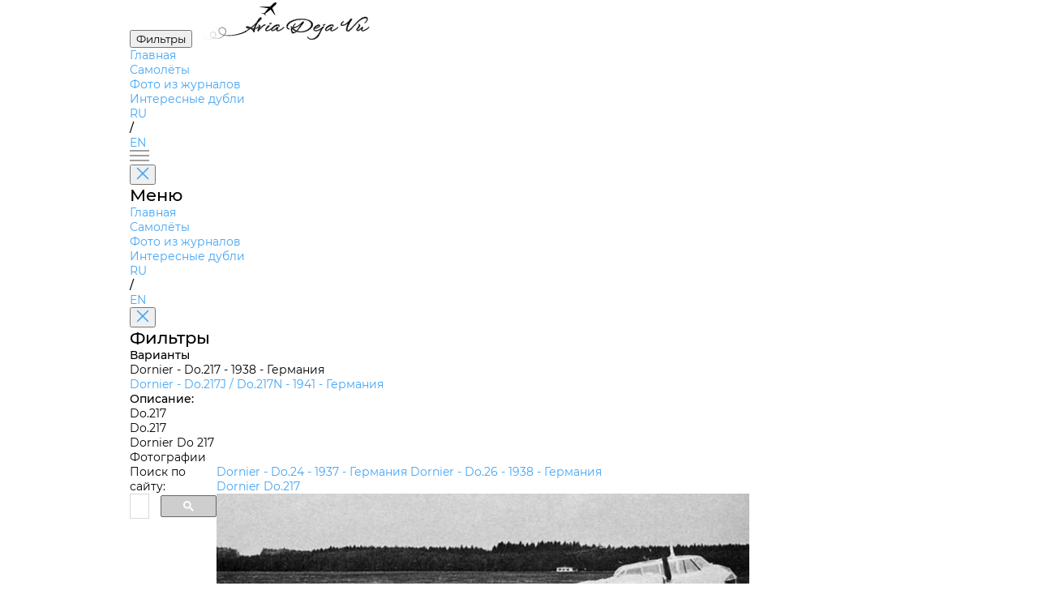

--- FILE ---
content_type: text/html; charset=utf-8
request_url: https://aviadejavu.ru/Site/Crafts/Craft20514.htm
body_size: 15768
content:
<!DOCTYPE html>
<html lang="en">

<head>
 <meta charset="UTF-8">
 <meta name="viewport" content="width=device-width, initial-scale=1.0">
 <title>Dornier Do.217</title>
 <link rel="stylesheet" href="../pages/airplane/airplane.css">
 <link rel="stylesheet" href="../styles/fancybox.css">
 <link rel="icon" href="/favicon.ico">
<!-- Yandex.Metrika counter -->
<script type="text/javascript">
 (function(m,e,t,r,i,k,a){
 m[i]=m[i]||function(){(m[i].a=m[i].a||[]).push(arguments)};
 m[i].l=1*new Date();
 for (var j = 0; j < document.scripts.length; j++) {if (document.scripts[j].src === r) { return; }}
 k=e.createElement(t),a=e.getElementsByTagName(t)[0],k.async=1,k.src=r,a.parentNode.insertBefore(k,a)
 })(window, document,'script','https://mc.yandex.ru/metrika/tag.js', 'ym');

 ym(1602037, 'init', {clickmap:true, accurateTrackBounce:true, trackLinks:true});
</script>
<!-- /Yandex.Metrika counter -->
</head>

<body>
 <header>
 <button id="filters" class="outline-button md">
		<span class="ru">Фильтры</span>
		<span class="en" style="display:none">Filters</span>
	</button>
 <a class="en_href" href="/"><img id="logo" src="../assets/logo.svg" alt="AviaDejaVu"></a>
 <nav>
 <ul>
 <li><a class="en_href" href="/">
			<span class="ru">Главная</span>
			<span class="en" style="display:none">Main</span>
		</a></li>
 <li><a class="selected en_href" href="/Site/Indexes/Crafts1.htm">
			<span class="ru">Самолёты</span>
			<span class="en" style="display:none">Aircrafts</span>
		</a></li>
 <li><a class="en_href" href="/Site/Indexes/Arts2-1.htm">
			<span class="ru">Фото из журналов</span>
			<span class="en" style="display:none">Photos from magazines</span>
		</a></li>
 <li><a class="en_href" href="/Site/pages/interesting-doubles/interesting-doubles.html">
			<span class="ru">Интересные дубли</span>
			<span class="en" style="display:none">Interesting doubles</span>
		</a></li>
 </ul>
 </nav>
 <div id="languages">
	 	<a href="#" class="ru keep-hash selected">RU</a>
 	 	<a href="#" class="en keep-hash ruru" style="display:none">RU</a>
	 	<p>/</p>
 	 	<a href="#" class="en keep-hash selected" style="display:none">EN</a>
	 	<a href="#" class="ru keep-hash enen">EN</a>
 </div>
 <div id="burger-menu">
 <img src="../assets/burger-menu.svg" alt="burger-menu">
 </div>
 <aside id="mobile-menu">
 <button class="close-button" onclick="toggleMenu('mobile-menu')">
 <img src="../assets/close.svg" alt="close">
 </button>
 <h1>
		<span class="ru">Меню</span>
		<span class="en" style="display:none">Menu</span>
	 </h1>
 <nav>
 <ul>
 <li><a class="en_href" href="/">
			<span class="ru">Главная</span>
			<span class="en" style="display:none">Main</span>
		</a></li>
 <li><a class="selected en_href" href="/Site/Indexes/Crafts1.htm">
			<span class="ru">Самолёты</span>
			<span class="en" style="display:none">Aircrafts</span>
		</a></li>
 <li><a class="en_href" href="/Site/Indexes/Arts2-1.htm">
			<span class="ru">Фото из журналов</span>
			<span class="en" style="display:none">Photos from magazines</span>
		</a></li>
 <li><a class="en_href" href="/Site/pages/interesting-doubles/interesting-doubles.html">
			<span class="ru">Интересные дубли</span>
			<span class="en" style="display:none">Interesting doubles</span>
		</a></li>
 </ul>
 </nav>
 <div id="mobile-languages">
	 	<a href="#" class="ru keep-hash selected">RU</a>
 	 	<a href="#" class="en keep-hash ruru" style="display:none">RU</a>
	 	<p>/</p>
 	 	<a href="#" class="en keep-hash selected" style="display:none">EN</a>
	 	<a href="#" class="ru keep-hash enen">EN</a>
 </div>
 </aside>
 <aside id="filters-menu">
 <button class="close-button" onclick="toggleMenu('filters-menu')">
 <img src="../assets/close.svg" alt="close">
 </button>

 <div class="filters">
 <h1>
			<span class="ru">Фильтры</span>
			<span class="en" style="display:none">Filters</span>
		</h1>
		
 <div class="main-filter filter">
 <p>
			<span class="ru">Варианты</span>
			<span class="en" style="display:none">Variants</span>
		 </p>
 <ul>
		 
 <li class="selected">Dornier - Do.217 - 1938 - <span class="ru">Германия</span><span class="en" style="display:none">Germany</span></li>
		 
 <li><a class="en_href" href="Craft21034.htm">Dornier - Do.217J / Do.217N - 1941 - <span class="ru">Германия</span><span class="en" style="display:none">Germany</span></a></li>
		 
 </ul>
 </div>
	 
 
 <div class="main-filter filter">
			<p> <span class="ru">Описание:</span><span class="en" style="display:none">Description:</span></p>
 <ul><li class="ltabs-0 text-selector selected" onclick="ShowText(&#39;tabs-0&#39;)">Do.217</li>
<li class="ltabs-1 text-selector" onclick="ShowText(&#39;tabs-1&#39;)">Do.217</li>
<li class="ltabs-2 text-selector" onclick="ShowText(&#39;tabs-2&#39;)">Dornier Do 217</li>
</ul>
 </div>
 
 <div class="main-filter filter">
			<ul><li>
<span class="ru">Фотографии</span><span class="en" style="display:none">Photos</span>
</li></ul>

 </div>
 </div>
 </aside>
 </header>

 <main>
	<div id="search">
		<span class="ru">Поиск по сайту:</span>
		<span class="en" style="display:none">Search:</span>
<script async src="https://cse.google.com/cse.js?cx=partner-pub-7014018936006909:7096085321">
</script>
<div class="gcse-searchbox-only" data-resultsUrl="/search.htm"></div>
	</div>

 <div id="airplane-card" class="card">
 <div id="pagination">
 <a class="en_href" href="Craft20128.htm">Dornier - Do.24 - 1937 - <span class="ru">Германия</span><span class="en" style="display:none">Germany</span></a>
 <a class="en_href" href="Craft26539.htm">Dornier - Do.26 - 1938 - <span class="ru">Германия</span><span class="en" style="display:none">Germany</span></a>
 </div>
 <div id="main-info">
 <section id="airplane">
 <div id="left-side">
 <div id="names">
 <a class="name keep-hash">Dornier Do.217</a>
 </div>
 <div id="info">
 <img src="../../Images6/MM/MM-187/0140-01-1-2.jpg" alt="airplane photo">
 <div id="text-info">
 <div id="header">
 <p>
					<span class="ru">Описание</span>
					<span class="en" style="display:none">Description</span>
				 </p>
 <div id="links">
 <a href="http://en.wikipedia.org/wiki/Dornier_Do_217" target="_blank" rel="nofollow">Wiki</a>

 <a href="http://www.airwar.ru/enc/bww2/do217e.html" target="_blank" rel="nofollow"><span class="ru">УголокНеба</span><span class="en" style="display:none">Airwar</span></a>

					
 </div>
 </div>
 <p>
					<span class="ru">Страна</span>
					<span class="en" style="display:none">Country</span>: <span class="ru">Германия</span><span class="en" style="display:none">Germany</span>
				</p>
 <p>
					<span class="ru">Год</span>
					<span class="en" style="display:none">Year</span>: 1938
				</p>
 <p>    </p>
				<p></p>
 <p>Средний бомбардировщик с экипажем из четырех человек</p>
 </div>
 </div>
 </div>
		 
 <div id="right-side" class="main-filter filter">
 	<p>
				<span class="ru">Варианты</span>
				<span class="en" style="display:none">Variants</span>
		 </p>
 <ul>
			
 <li class="selected">Dornier - Do.217 - 1938 - <span class="ru">Германия</span><span class="en" style="display:none">Germany</span></li>
			
 <li><a class="en_href" href="Craft21034.htm">Dornier - Do.217J / Do.217N - 1941 - <span class="ru">Германия</span><span class="en" style="display:none">Germany</span></a></li>
		 
 </ul>
 </div>
		 
 </section>

 <section id="description">
		 
 <div id="left-side">
			<div class="tabs-0 text">
<p>Do.217</p>
<p class="main-text">Средний бомбардировщик, двухмоторный цельнометаллический моноплан с двухкилевым оперением, убирающимся шасси с хвостовым колесом. Экипаж 4 человека. Спроектирован в КБ фирмы "Дорнье верке" под руководством К.Дорнье. Опытный образец Do 217V1 впервые поднялся в воздух в августе 1938 г. Серийное производство началось осенью 1939 г. Do 217 строился на заводах "Дорнье" во Фридрихсхафене, Висмаре и Мюнхене. Всего построен 1541 экз. (без ночных истребителей). <br>Состоял на вооружении в Германии с начала 1940 г. <br>Основные серийные модификации (как бомбардировщика): <br>&nbsp;&nbsp; - Do 217C, малая серия с моторами DB601A, вооружение 1x15+ 5x7,9, бомбы до 3000 кг, на фронте не использовались; <br>&nbsp;&nbsp; - Do 217E с увеличенной высотой фюзеляжа, моторами BMW801MA (Е-1), ML (Е-2), С (Е-4), вооружение 1x15+5x7,9 (Е-1), 1x15+2x13+5x7,9 (Е-2), 1x20+7x7,9 (Е-3), бомбы до 4000 кг, вариант Е-5 - носитель планирующих бомб Hs 293A; <br>&nbsp;&nbsp; - Do 217K с моторами BMW801D, новой носовой частью, с серии К-2 - удлиненные консоли, вооружение: 2x13+4x7,9, бомбы до 4000 кг; <br>&nbsp;&nbsp; - Do 217M, аналог модификации К с моторами DB603A. <br>Зимой 1940/41 г. Do 217 появились в разведывательных эскадрильях, базировавшихся у советских границ, и использовались для фоторазведки приграничных районов. Как бомбардировщики впервые были применены в марте 1941 г. против судов в Атлантике, затем приняли участие в налетах на Англию. Do 217E-5 в первый раз использовались в Бискайском заливе в августе 1943г. Против советских войск Do 217 действовали недолго, в июле - августе 1941 г., в апреле 1945 г. выполняли пуски Hs 293A по мостам через Одер. <br>Самолет снят с производства в июне 1944г. Применялся на фронте до конца войны. <br><br><br>Do 217M||<br>Размах:||19,15 м<br>Длина:||17,22 м<br>Моторы, количество х мощность:||2x1100 л.с.<br>Взлетная масса, максимальная:||16700 кг<br>Максимальная скорость:||528 км/ч<br>Практический потолок:||8235 м<br>Дальность:||2150 км<br></p>
<a href="#" class="show-more"><span class="ru">Показать полностью</span><span class="en" style="display:none">Show all</span></a></div>
<div class="tabs-1 text hidden">
<p>Do.217</p>
<p class="main-text">Дальний разведчик, двухмоторный цельнометаллический моноплан с двух-килевым оперением и убирающимся шасси. Экипаж - 4 чел. Разведывательный вариант среднего бомбардировщика, созданного в КБ фирмы "Дорнье верке" под руководством К. Дорнье. Опытный образец бомбардировщика, Do 217V1, совершил первый полет в августе 1938 г. Серийное производство Do 217 велось на заводах "Дорнье" в Фридрихсгафене, Висмаре и Мюнхене с осени 1939 г. Всего построен 1541 экз. (бомбардировщиков и разведчиков). <br>Самолет состоял на вооружении только в Германии, с начала 1940 г. <br>Как разведчики, выпускались следующие модификации: <br>&nbsp;&nbsp; - Do 217A-0, малая серия с моторами Jumo 211A и вооружением 3x7,9; <br>&nbsp;&nbsp; - Do 217E-0 с моторами BMW 801MA и вооружением 1x15+5x7,9. <br>Кроме того, разведывательный комплект R6 монтировался в бомбоотсеках на самолетах модификаций: <br>&nbsp;&nbsp; - Do 217E-1, E-2, E-4 с моторами BMW 801MA/ML/C и вооружением 1x15+5x7,9 или 1x15+2x13+5x7,9; <br>&nbsp;&nbsp; - Do 217K-1 с новой носовой частью, моторами BMW 801D и вооружением 2x13+4x7,9; <br>&nbsp;&nbsp; - Do 217M-1, аналогичном K-1, но с моторами DB 603A. <br>Все машины модификации A-0 поступили в особую "группу Ровеля", осуществлявшую с конца 1940 г. тайное фотографирование приграничных районов Советского Союза с аэродромов в Польше. С января 1941 г. эскадрилью Do 217E-0, занимавшуюся такой же работой, разместили в Румынии. "Дорнье" продолжали вести стратегическую разведку и в начале Великой Отечественной войны. С начала 1942 г. эти самолеты в основном осуществляли съемку объектов в Англии. <br>Бомбардировщики, оснащенные комплектом R6, применялись большей частью на западе - в Италии и во Франции, а также привлекались к патрулированию над морем. Они эксплуатировались бомбардировочными эскадрами Люфтваффе и служили в основном для разведки потенциальных целей налетов немецкой авиации. <br>Производство Do 217 прекратили в июне 1944 г. Машина применялась на фронте до конца войны. <br><br><br>Do 217E-0||<br>Размах:||19,0 м<br>Длина:||18,2 м<br>Моторы, количество х мощность:||2 х 1580 л.с.<br></p>
<a href="#" class="show-more"><span class="ru">Показать полностью</span><span class="en" style="display:none">Show all</span></a></div>
<div class="tabs-2 text hidden">
<p>Dornier Do 217</p>
<p class="main-text"> Первый прототип самолета Do 217 V1 - по сути увеличенный в размерах Do 17 - поднялся в воздух в августе 1938 года. Его силовая установка состояла из двух двигателей Daimler-Benz DB 601A мощностью по 1075 л. с. (802 кВт). Хотя этот самолет вскоре потерпел катастрофу, построили еще три прототипа, оснащенных двигателями Junkers Jumo 211A мощностью 960 л. с. (708 кВт). Последней из этих самолетов - Do 217 V4 - получил полный комплект вооружения. Кроме того, для повышения устойчивости его снабдили увеличенными стабилизаторами и модифицированными тормозными щитками, четыре секции которых в сложенном положении образовывали хвостовой конус. Пытаясь улучшить летные характеристики, вслед за машинами с двигателями Jumo построили еще два самолета с радиальными двигателями BMW 139 мощностью 1550 л. с. (1156 кВт). Но после появления в конце 1939 года двигателя BMW 801 именно его выбрали для установки на серийные разведчики Do 217A. В 1940 году эти самолеты поступили на вооружение разведывательной группы командующего Люфтваффе.<br><br>&nbsp;&nbsp; Но первой серийной модификацией, выпускавшейся в больших количествах, стал появившийся в 1940 году Do 217E. Он имел фюзеляж большей высоты с увеличенным бомбоотсеком. Разведчики Do 217E поступили на вооружение подразделения 3.(F)/11 в последние месяцы 1940 года, а бомбардировщики появились в II./KG 40 весной 1941 года. Всего было выпущено 1730 Do 217.<br><br><br>Варианты<br><br>&nbsp;&nbsp; Do 217A: было построено восемь разведывательных 217A-0, каждый из которых был оснащен парой фотокамер и имел оборонительное вооружение из трех 7,92-мм пулеметов MG 15<br>&nbsp;&nbsp; Do 217C: построено пять самолетов, первый (Do 217C V1) с двигателями Jumo 211A, остальные (Do 217C-0) с двигателями DB 601A; все были вооружены одной 15-мм пушкой MG 151/15 и пятью 7,92-мм пулеметами MG 15; бомбовая нагрузка 3000 кг<br>&nbsp;&nbsp; Do 217E: первый серийный вариант; Do 217E-1 мог нести 3000 кг бомб и был вооружен одной 15-мм пушкой MG 151 и пятью 7,92-мм пулеметами MG 15; на Do 217E-2 ввели верхнюю и нижнюю турели с 13-мм пулеметом MG 131, три 7,92-мм пулемета MG 15 в передней части фюзеляжа и 15-мм пушку MG 151/15 в носовой части. Созданный для противокорабельных операций в Атлантике, Do 217E-3 имел дополнительную бронезащиту экипажа, два дополнительных топливных бака емкостью 750 л в бомбоотсеке, семь пулеметов MG 15 и 20-мм пушку MG FF в носовой части; созданный в 1941 году, Do 217E-4 был модификацией Do 217E-2 с двигателями BMW 801C и резаками для тросов на передней кромке крыла; 65 построенных Do 217E-5 были оснащены узлами для подвески двух ракет Henschel Hs 293 под крылом<br>&nbsp;&nbsp; Do 217H: 21-й Do 217E для испытаний, оснащенный двигателями DB 601 с турбонаддувом<br>&nbsp;&nbsp; Do 217K: производство началось осенью 1942 года; бомбардировщик Do 217K-1 имел новое остекление носовой части и кабину измененной формы; Do 217K-2 нес под крылом две управляемые бомбы SD-1400X (Fritz-X), а в фюзеляже была установлена аппаратура наведения и управления FuG 203a и FuG 230a. Именно с Do 217K-2 из III/KG 100,базировавшейся в Марселе, была пущена бомба, потопившая итальянский линкор "Рома" 14 сентября 1943 года, когда итальянский флот прорывался из Специи на соединение с Союзниками. Do 217K-3 мог нести SD-1400X или Hs 293<br>&nbsp;&nbsp; Do 217L: два экспериментальных самолета на базе Do 217K с модифицированной кабиной и измененным расположением оборонительного вооружения<br>&nbsp;&nbsp; Do 217M: Do 217M-1 представлял собой вариант Do 217K-1 сдвигателями DB 603A; аналогичный ему Do 217M-5 был оснащен подфюзеляжным узлом подвески для ракеты Hs 293; Do 217M-3 был вариантом Do 217K-3 с двигателями DB 603A; Do 217M-11 был аналогичен Do 217K-2, но имел увеличенный размах крыла<br>&nbsp;&nbsp; Do 217P: высотный разведчик, первый прототип которого (Do 217 V1) взлетел в июне 1942 года, был оснащен гермокабиной и имел силовую установку из двух двигателей DB 603B по 1750 л. с. (1305 кВт), оснащенных двухступенчатыми нагнетателями, привод которых производился от двигателя DB 605T мощностью 1475 л.с. (1100 кВт), установленного в бомбоотсеке; вооружение состояло из четырех 7,92-мм пулеметов MG 81, одной фотокамеры Rb20/30 и двух Rb75/30. Построены три предсерийных Do 217P-0<br>&nbsp;&nbsp; Do 217R: пять самолетов, переделанных из Do 317, с двигателями DB 603, способных нести две ракеты Hs 293<br><...><br><br><br>ТАКТИКО-ТЕХНИЧЕСКИЕ ХАРАКТЕРИСТИКИ<br><br>&nbsp;&nbsp; Dornier Do 217M-1<br><br>&nbsp;&nbsp; Тип: средний бомбардировщик с экипажем из четырех человек<br>&nbsp;&nbsp; Силовая установка: два двигателя жидкостного охлаждения Daimler-Benz DB 603A мощностью по 1750 л. с. (1305 кВт)<br>&nbsp;&nbsp; Летные характеристики: максимальная скорость на высоте 5700 м - 560 км/ч; крейсерская скорость на оптимальной высоте 400 км/ч; время набора высоты 2000 м - 6 мин 42 с; потолок 9500 м; дальность полета 2150 км<br>&nbsp;&nbsp; Масса: пустого 8840 кг; максимальная взлетная 16 700 кг<br>&nbsp;&nbsp; Размеры: размах крыла 19,00 м; длина 16,90 м; высота 5,00 м; площадь крыла 57,00 м2<br>&nbsp;&nbsp; Вооружение: один 13-мм пулемет MG131 в верхней турели, один подвижный 13-мм пулемет MG131 в нижней стрелковой установке, один подвижный двуствольный 7,92-мм пулемет MG 81z в носовой части и два 7,92-мм пулемета MG 81 в бортовых стрелковых точках; до 4000 кг вооружения в бомбоотсеке и на двух узлах подвески под крылом; обычно в бомбоотсеке две 1000-кг бомбы SC1000 и две 250-кг бомбы SC250 или четыре 500-кг бомбы SC500, или восемь 250-кг бомб SC250 и одна 1800-кг бомба SC1800, или торпеда L5, или две 1045-кг противокорабельные ракеты Hs 293A, или 1570-кг противокорабельная управляемая бомба FX-1400 Fritz-X, или две 250-кг бомбы SC250 на внешней подвеске<br></p>
<a href="#" class="show-more"><span class="ru">Показать полностью</span><span class="en" style="display:none">Show all</span></a></div>

 </div>
		 
 <div id="right-side" class="main-filter filter">
			<p> <span class="ru">Описание:</span><span class="en" style="display:none">Description:</span></p>
 <ul><li class="ltabs-0 text-selector selected" onclick="ShowText(&#39;tabs-0&#39;)">Do.217</li>
<li class="ltabs-1 text-selector" onclick="ShowText(&#39;tabs-1&#39;)">Do.217</li>
<li class="ltabs-2 text-selector" onclick="ShowText(&#39;tabs-2&#39;)">Dornier Do 217</li>
</ul>
 </div>
 </section>

 <section id="photos">
 <div id="left-side">
 <div id="header">
 <h2>
				<span class="ru">Фотографии</span>
				<span class="en" style="display:none">Photos</span>
			 </h2>
 </div><div id='filter-chip' class='chip serial' style='display:none'><span id='filter-text'></span><img src="../assets/close.svg" alt="close"></div>
<button class="accordion"><img src="../assets/empty-group.svg"></button>
<ul class="plane-versions active">

 <li class="plane-version">
 <div class="img-container">
				 <a class="en_fancy" href="../../Images6/AK/AK1996-11/v4-1.jpg" data-fancybox="gallery" 
					data-caption="&lt;a href=&quot;../Arts/Art5150.htm&quot;&gt;Авиация и Космонавтика 1996-11 / ??? - Самолеты Люфтваффе (9)&lt;/a&gt;&lt;p&gt;Do 217E-2&lt;p&gt;">
 <img src="../../Images6m/AK/AK1996-11/v4-1.jpg" alt="plane photo">
				 </a>
 </div>
 <div class="info">
 <h6><a class="en_href" href="../Arts/Art5150.htm">Авиация и Космонавтика 1996-11 / ??? - Самолеты Люфтваффе (9)</a></h6>
				 
 <p>Do 217E-2</p>
				 
 </div>
 </li>

 <li class="plane-version">
 <div class="img-container">
				 <a class="en_fancy" href="../../Images6/AM/AM01-6/25-2.jpg" data-fancybox="gallery" 
					data-caption="&lt;a href=&quot;../Arts/Art2193.htm&quot;&gt;АвиаМастер 2001-06 / М.Морозов, Е.Грановский - &quot;Второе дыхание&quot; Люфтваффе в Средиземноморье  /Стратегия и тактика/&lt;/a&gt;&lt;p&gt;Носитель планирующих бомб Do 217E-5 из 6./KG 100, пропавший без вести в районе Салерно в ночь с 12 на 13 сентября 1943г.&lt;p&gt;">
 <img src="../../Images6m/AM/AM01-6/25-2.jpg" alt="plane photo">
				 </a>
 </div>
 <div class="info">
 <h6><a class="en_href" href="../Arts/Art2193.htm">АвиаМастер 2001-06 / М.Морозов, Е.Грановский - "Второе дыхание" Люфтваффе в Средиземноморье  /Стратегия и тактика/</a></h6>
				 
 <p>Носитель планирующих бомб Do 217E-5 из 6./KG 100, пропавший без вести в районе Салерно в ночь с 12 на 13 сентября 1943г.</p>
				 
 </div>
 </li>

 <li class="plane-version">
 <div class="img-container">
				 <a class="en_fancy" href="../../Images6/MM/MM-217/0561-02-1-4.jpg" data-fancybox="gallery" 
					data-caption="&lt;a href=&quot;../Arts/Art6822.htm&quot;&gt;Мировая Авиация 217&lt;/a&gt;&lt;p&gt;Ракетоносец Dornier Do 217E-5. Вариант E-5 немецкого двухмоторного бомбардировщика Dornier Do 217 мог нести противокорабельную управляемую авиабомбу Hs 293 с радиокомандной системой наведения производства &quot;Kehl&quot;. Было выпущено более тысячи Hs 293.&lt;p&gt;">
 <img src="../../Images6m/MM/MM-217/0561-02-1-4.jpg" alt="plane photo">
				 </a>
 </div>
 <div class="info">
 <h6><a class="en_href" href="../Arts/Art6822.htm">Мировая Авиация 217</a></h6>
				 
 <p>Ракетоносец Dornier Do 217E-5. Вариант E-5 немецкого двухмоторного бомбардировщика Dornier Do 217 мог нести противокорабельную управляемую авиабомбу Hs 293 с радиокомандной системой наведения производства "Kehl". Было выпущено более тысячи Hs 293.</p>
				 
 </div>
 </li>

 <li class="plane-version">
 <div class="img-container">
				 <a class="en_fancy" href="../../Images6/AK/AK1996-11/v4-2.jpg" data-fancybox="gallery" 
					data-caption="&lt;a href=&quot;../Arts/Art5150.htm&quot;&gt;Авиация и Космонавтика 1996-11 / ??? - Самолеты Люфтваффе (9)&lt;/a&gt;&lt;p&gt;Do 217K (Франция, 1944 год)&lt;p&gt;">
 <img src="../../Images6m/AK/AK1996-11/v4-2.jpg" alt="plane photo">
				 </a>
 </div>
 <div class="info">
 <h6><a class="en_href" href="../Arts/Art5150.htm">Авиация и Космонавтика 1996-11 / ??? - Самолеты Люфтваффе (9)</a></h6>
				 
 <p>Do 217K (Франция, 1944 год)</p>
				 
 </div>
 </li>
</ul>
<button class="accordion">Do.217A</button>
<ul class="plane-versions active">

 <li class="plane-version" data='D-AMSD'>
 <div class="img-container">
				 <a class="en_fancy" href="../../Images6/MM/MM-187/0140-01-1-2.jpg" data-fancybox="gallery" 
					data-caption="&lt;a href=&quot;../Arts/Art6574.htm&quot;&gt;Мировая Авиация 187&lt;/a&gt;&lt;p&gt;Первоначально Do 217 сохранил &quot;тонкий фюзеляж&quot; Do 17/215, что хорошо видно на показанном здесь четвертом прототипе. Самолет, как видно, уже имеет вооружение и оснащен двигателями Jumo 211.&lt;p&gt;">
 <img src="../../Images6m/MM/MM-187/0140-01-1-2.jpg" alt="plane photo">
				 </a>
 </div>
 <div class="info">
 <h6><a class="en_href" href="../Arts/Art6574.htm">Мировая Авиация 187</a></h6>
				 <h7><span class="ru">Регистрационный номер</span><span class="en" style="display:none">Registry number</span>: <span class='serial some'>D-AMSD &nbsp; [2]</span></h7>
 <p>Первоначально Do 217 сохранил "тонкий фюзеляж" Do 17/215, что хорошо видно на показанном здесь четвертом прототипе. Самолет, как видно, уже имеет вооружение и оснащен двигателями Jumo 211.</p>
				 
 </div>
 </li>

 <li class="plane-version" data='D-AMSD'>
 <div class="img-container marked">
				 <a class="en_fancy" href="../../Images6/MK/12-Bomb/Germ_Dornier_Do217_1.jpg" data-fancybox="gallery" 
					data-caption="&lt;a href=&quot;../Arts/Art5212.htm&quot;&gt;Моделист-Конструктор Бомбардировщики Второй мировой войны&lt;/a&gt;&lt;p&gt;Опытный Do 217V4&lt;p&gt;">
 <img src="../../Images6m/MK/12-Bomb/Germ_Dornier_Do217_1.jpg" alt="plane photo">
				 </a>
 </div>
 <div class="info">
 <h6><a class="en_href" href="../Arts/Art5212.htm">Моделист-Конструктор Бомбардировщики Второй мировой войны</a></h6>
				 <h7><span class="ru">Регистрационный номер</span><span class="en" style="display:none">Registry number</span>: <span class='serial some'>D-AMSD &nbsp; [2]</span></h7>
 <p>Опытный Do 217V4</p>
				 
 </div>
 </li>
</ul>
<button class="accordion">Do.217E</button>
<ul class="plane-versions active">

 <li class="plane-version">
 <div class="img-container">
				 <a class="en_fancy" href="../../Images6/AK/AK2013-07/55-12.jpg" data-fancybox="gallery" 
					data-caption="&lt;a href=&quot;../Arts/Art7010.htm&quot;&gt;Авиация и Космонавтика 2013-07 / Знаменательные даты III квартала 2013г. в области авиации&lt;/a&gt;&lt;p&gt;&lt;p&gt;">
 <img src="../../Images6m/AK/AK2013-07/55-12.jpg" alt="plane photo">
				 </a>
 </div>
 <div class="info">
 <h6><a class="en_href" href="../Arts/Art7010.htm">Авиация и Космонавтика 2013-07 / Знаменательные даты III квартала 2013г. в области авиации</a></h6>
				 
 <p></p>
				 
 </div>
 </li>

 <li class="plane-version">
 <div class="img-container">
				 <a class="en_fancy" href="../../Images6/MM/MM-187/0140-01-1-3.jpg" data-fancybox="gallery" 
					data-caption="&lt;a href=&quot;../Arts/Art6574.htm&quot;&gt;Мировая Авиация 187&lt;/a&gt;&lt;p&gt;Этот Do 217E-4, сфотографированный в конце 1942 года, принадлежал II группе 40-й бомбардировочной эскадры. Самолеты Do217E этой группы первыми получили боевое крещение, начав атаки на британское судоходство. Хорошо виден пулемет МG 15 в задней части кабины.&lt;p&gt;">
 <img src="../../Images6m/MM/MM-187/0140-01-1-3.jpg" alt="plane photo">
				 </a>
 </div>
 <div class="info">
 <h6><a class="en_href" href="../Arts/Art6574.htm">Мировая Авиация 187</a></h6>
				 
 <p>Этот Do 217E-4, сфотографированный в конце 1942 года, принадлежал II группе 40-й бомбардировочной эскадры. Самолеты Do217E этой группы первыми получили боевое крещение, начав атаки на британское судоходство. Хорошо виден пулемет МG 15 в задней части кабины.</p>
				 
 </div>
 </li>

 <li class="plane-version">
 <div class="img-container marked">
				 <a class="en_fancy" href="../../Images6/IN/IN-1003/12-3.jpg" data-fancybox="gallery" 
					data-caption="&lt;a href=&quot;../Arts/Art5705.htm&quot;&gt;In Action 1003 / Luftwaffe Bombers in Action&lt;/a&gt;&lt;p&gt;F8+CP, a commerce-raiding Do 217E-4 of II Gruppe, Bombing Wing 40 (KG 40), runs up its engines on the runway. KG 40 operated a variety of aircraft including the Focke-Wulf FW 200, the Heinkel He 177, and the Junkers Ju 88, as well as the Do 217.&lt;p&gt;">
 <img src="../../Images6m/IN/IN-1003/12-3.jpg" alt="plane photo">
				 </a>
 </div>
 <div class="info">
 <h6><a class="en_href" href="../Arts/Art5705.htm">In Action 1003 / Luftwaffe Bombers in Action</a></h6>
				 
 <p>F8+CP, a commerce-raiding Do 217E-4 of II Gruppe, Bombing Wing 40 (KG 40), runs up its engines on the runway. KG 40 operated a variety of aircraft including the Focke-Wulf FW 200, the Heinkel He 177, and the Junkers Ju 88, as well as the Do 217.</p>
				 
 </div>
 </li>

 <li class="plane-version">
 <div class="img-container">
				 <a class="en_fancy" href="../../Images6/MM/MM-187/0140-01-2-1.jpg" data-fancybox="gallery" 
					data-caption="&lt;a href=&quot;../Arts/Art6574.htm&quot;&gt;Мировая Авиация 187&lt;/a&gt;&lt;p&gt;Do 217E-2 готовится к ночному вылету. Звездный час бомбардировщиков Do 217 наступил в январе 1944 года, когда проводилась операция &quot;Steinbock&quot; - рейды на южную часть Великобритании.&lt;p&gt;">
 <img src="../../Images6m/MM/MM-187/0140-01-2-1.jpg" alt="plane photo">
				 </a>
 </div>
 <div class="info">
 <h6><a class="en_href" href="../Arts/Art6574.htm">Мировая Авиация 187</a></h6>
				 
 <p>Do 217E-2 готовится к ночному вылету. Звездный час бомбардировщиков Do 217 наступил в январе 1944 года, когда проводилась операция "Steinbock" - рейды на южную часть Великобритании.</p>
				 
 </div>
 </li>

 <li class="plane-version">
 <div class="img-container">
				 <a class="en_fancy" href="../../Images6/MM/MM-121/0587-03-1-2.jpg" data-fancybox="gallery" 
					data-caption="&lt;a href=&quot;../Arts/Art5836.htm&quot;&gt;Мировая Авиация 121&lt;/a&gt;&lt;p&gt;Важную роль в рейдах, начатых по приказу Гитлера в апреле 1942 года, сыграла бомбардировочная эскадра KG 2, на фотографии - один из ее Do 217E-4.&lt;p&gt;">
 <img src="../../Images6m/MM/MM-121/0587-03-1-2.jpg" alt="plane photo">
				 </a>
 </div>
 <div class="info">
 <h6><a class="en_href" href="../Arts/Art5836.htm">Мировая Авиация 121</a></h6>
				 
 <p>Важную роль в рейдах, начатых по приказу Гитлера в апреле 1942 года, сыграла бомбардировочная эскадра KG 2, на фотографии - один из ее Do 217E-4.</p>
				 
 </div>
 </li>

 <li class="plane-version">
 <div class="img-container">
				 <a class="en_fancy" href="../../Images6/MY/MY82-10/47-2.jpg" data-fancybox="gallery" 
					data-caption="&lt;a href=&quot;../Arts/Art60980.htm&quot;&gt;Aeroplane Monthly 1982-10 / Personal album&lt;/a&gt;&lt;p&gt;A Dornier Do 217E-4 of KG 2 is seen alongside an early FW 190 at Toulouse.&lt;p&gt;">
 <img src="../../Images6m/MY/MY82-10/47-2.jpg" alt="plane photo">
				 </a>
 </div>
 <div class="info">
 <h6><a class="en_href" href="../Arts/Art60980.htm">Aeroplane Monthly 1982-10 / Personal album</a></h6>
				 
 <p>A Dornier Do 217E-4 of KG 2 is seen alongside an early FW 190 at Toulouse.</p>
				 <p class="another-planes"><span class="ru">Другие самолёты на фотографии: </span><span class="en" style="display:none">Another planes on the photo: </span><a class="en_href" href="Craft20172.htm">Focke-Wulf FW.190A - <span class="ru">Германия</span><span class="en" style="display:none">Germany</span> - 1941</a></p>
 </div>
 </li>

 <li class="plane-version">
 <div class="img-container">
				 <a class="en_fancy" href="../../Images6/IN/IN-1003/12-2.jpg" data-fancybox="gallery" 
					data-caption="&lt;a href=&quot;../Arts/Art5705.htm&quot;&gt;In Action 1003 / Luftwaffe Bombers in Action&lt;/a&gt;&lt;p&gt;Black undersurfaces mark these two Do 217E-4's of of Bombing Wing 3 (Kampfgeschwader 3) based in Holland during 1942. From 1942 onwards, KG 3 aircraft flew night intruder bombing missions over England, their major targets being British airfields and radar sites.&lt;p&gt;">
 <img src="../../Images6m/IN/IN-1003/12-2.jpg" alt="plane photo">
				 </a>
 </div>
 <div class="info">
 <h6><a class="en_href" href="../Arts/Art5705.htm">In Action 1003 / Luftwaffe Bombers in Action</a></h6>
				 
 <p>Black undersurfaces mark these two Do 217E-4's of of Bombing Wing 3 (Kampfgeschwader 3) based in Holland during 1942. From 1942 onwards, KG 3 aircraft flew night intruder bombing missions over England, their major targets being British airfields and radar sites.</p>
				 
 </div>
 </li>

 <li class="plane-version">
 <div class="img-container">
				 <a class="en_fancy" href="../../Images6/MY/MY82-10/46-2.jpg" data-fancybox="gallery" 
					data-caption="&lt;a href=&quot;../Arts/Art60980.htm&quot;&gt;Aeroplane Monthly 1982-10 / Personal album&lt;/a&gt;&lt;p&gt;Luftwaffe groundcrew manhandle a KG2 Dornier Do 217 into position after occupation of Toulouse airfield.&lt;p&gt;">
 <img src="../../Images6m/MY/MY82-10/46-2.jpg" alt="plane photo">
				 </a>
 </div>
 <div class="info">
 <h6><a class="en_href" href="../Arts/Art60980.htm">Aeroplane Monthly 1982-10 / Personal album</a></h6>
				 
 <p>Luftwaffe groundcrew manhandle a KG2 Dornier Do 217 into position after occupation of Toulouse airfield.</p>
				 
 </div>
 </li>

 <li class="plane-version">
 <div class="img-container">
				 <a class="en_fancy" href="../../Images6/AK/AK2023-10/51-2.jpg" data-fancybox="gallery" 
					data-caption="&lt;a href=&quot;../Arts/Art63283.htm&quot;&gt;Авиация и Космонавтика 2023-10 / Некоторые знаменательные даты октября в истории авиации&lt;/a&gt;&lt;p&gt;&lt;p&gt;">
 <img src="../../Images6m/AK/AK2023-10/51-2.jpg" alt="plane photo">
				 </a>
 </div>
 <div class="info">
 <h6><a class="en_href" href="../Arts/Art63283.htm">Авиация и Космонавтика 2023-10 / Некоторые знаменательные даты октября в истории авиации</a></h6>
				 
 <p></p>
				 
 </div>
 </li>

 <li class="plane-version">
 <div class="img-container">
				 <a class="en_fancy" href="../../Images6/IN/IN-1003/14-2.jpg" data-fancybox="gallery" 
					data-caption="&lt;a href=&quot;../Arts/Art5705.htm&quot;&gt;In Action 1003 / Luftwaffe Bombers in Action&lt;/a&gt;&lt;p&gt;Another Do 217E of KG 40; this one camouflaged with a wave mirror pattern of light gray-green 'spaghetti' over its dark green uppersurfaces. If viewed from above when flying low over the water, this aircraft would be virtually invisible.&lt;p&gt;">
 <img src="../../Images6m/IN/IN-1003/14-2.jpg" alt="plane photo">
				 </a>
 </div>
 <div class="info">
 <h6><a class="en_href" href="../Arts/Art5705.htm">In Action 1003 / Luftwaffe Bombers in Action</a></h6>
				 
 <p>Another Do 217E of KG 40; this one camouflaged with a wave mirror pattern of light gray-green 'spaghetti' over its dark green uppersurfaces. If viewed from above when flying low over the water, this aircraft would be virtually invisible.</p>
				 
 </div>
 </li>

 <li class="plane-version">
 <div class="img-container">
				 <a class="en_fancy" href="../../Images6/MM/MM-187/0140-01-1-1.jpg" data-fancybox="gallery" 
					data-caption="&lt;a href=&quot;../Arts/Art6574.htm&quot;&gt;Мировая Авиация 187&lt;/a&gt;&lt;p&gt;Прототип V9 отличался переработанным фюзеляжем - большей высоты, что позволило увеличить бомбовую нагрузку. Do217E - первая бомбардировочная модификация, позже его подварианты были приспособлены под носители управляемых планирующих бомб Hs 293.&lt;p&gt;">
 <img src="../../Images6m/MM/MM-187/0140-01-1-1.jpg" alt="plane photo">
				 </a>
 </div>
 <div class="info">
 <h6><a class="en_href" href="../Arts/Art6574.htm">Мировая Авиация 187</a></h6>
				 
 <p>Прототип V9 отличался переработанным фюзеляжем - большей высоты, что позволило увеличить бомбовую нагрузку. Do217E - первая бомбардировочная модификация, позже его подварианты были приспособлены под носители управляемых планирующих бомб Hs 293.</p>
				 
 </div>
 </li>

 <li class="plane-version">
 <div class="img-container">
				 <a class="en_fancy" href="../../Images6/MK/12-Bomb/Germ_Dornier_Do217_2.jpg" data-fancybox="gallery" 
					data-caption="&lt;a href=&quot;../Arts/Art5212.htm&quot;&gt;Моделист-Конструктор Бомбардировщики Второй мировой войны&lt;/a&gt;&lt;p&gt;Серийный бомбардировщик Do217E-2. Выступ за хвостовым оперением - аэродинамический тормоз для бомбометания с пикирования.&lt;p&gt;">
 <img src="../../Images6m/MK/12-Bomb/Germ_Dornier_Do217_2.jpg" alt="plane photo">
				 </a>
 </div>
 <div class="info">
 <h6><a class="en_href" href="../Arts/Art5212.htm">Моделист-Конструктор Бомбардировщики Второй мировой войны</a></h6>
				 
 <p>Серийный бомбардировщик Do217E-2. Выступ за хвостовым оперением - аэродинамический тормоз для бомбометания с пикирования.</p>
				 
 </div>
 </li>

 <li class="plane-version">
 <div class="img-container">
				 <a class="en_fancy" href="../../Images6/AK/AK1996-11/95-2.jpg" data-fancybox="gallery" 
					data-caption="&lt;a href=&quot;../Arts/Art5150.htm&quot;&gt;Авиация и Космонавтика 1996-11 / ??? - Самолеты Люфтваффе (9)&lt;/a&gt;&lt;p&gt;В полете Do 217E&lt;p&gt;">
 <img src="../../Images6m/AK/AK1996-11/95-2.jpg" alt="plane photo">
				 </a>
 </div>
 <div class="info">
 <h6><a class="en_href" href="../Arts/Art5150.htm">Авиация и Космонавтика 1996-11 / ??? - Самолеты Люфтваффе (9)</a></h6>
				 
 <p>В полете Do 217E</p>
				 
 </div>
 </li>

 <li class="plane-version">
 <div class="img-container">
				 <a class="en_fancy" href="../../Images6/IN/IN-1003/12-1.jpg" data-fancybox="gallery" 
					data-caption="&lt;a href=&quot;../Arts/Art5705.htm&quot;&gt;In Action 1003 / Luftwaffe Bombers in Action&lt;/a&gt;&lt;p&gt;This Do 217E-2 banks before diving on a target below. The Do 217 was powered by two BMW 801 radial engines, each producing 1400 horsepower.&lt;p&gt;">
 <img src="../../Images6m/IN/IN-1003/12-1.jpg" alt="plane photo">
				 </a>
 </div>
 <div class="info">
 <h6><a class="en_href" href="../Arts/Art5705.htm">In Action 1003 / Luftwaffe Bombers in Action</a></h6>
				 
 <p>This Do 217E-2 banks before diving on a target below. The Do 217 was powered by two BMW 801 radial engines, each producing 1400 horsepower.</p>
				 
 </div>
 </li>

 <li class="plane-version">
 <div class="img-container">
				 <a class="en_fancy" href="../../Images6/IN/IN-1003/14-1.jpg" data-fancybox="gallery" 
					data-caption="&lt;a href=&quot;../Arts/Art5705.htm&quot;&gt;In Action 1003 / Luftwaffe Bombers in Action&lt;/a&gt;&lt;p&gt;An overall gray Do 217E of KG 40 returns from a commerce-raiding mission over the Bay of Biscay. All of the white markings have been oversprayed with black to decrease visibility.&lt;p&gt;">
 <img src="../../Images6m/IN/IN-1003/14-1.jpg" alt="plane photo">
				 </a>
 </div>
 <div class="info">
 <h6><a class="en_href" href="../Arts/Art5705.htm">In Action 1003 / Luftwaffe Bombers in Action</a></h6>
				 
 <p>An overall gray Do 217E of KG 40 returns from a commerce-raiding mission over the Bay of Biscay. All of the white markings have been oversprayed with black to decrease visibility.</p>
				 
 </div>
 </li>

 <li class="plane-version">
 <div class="img-container">
				 <a class="en_fancy" href="../../Images6/MM/MM-62/0574-06-2-1.jpg" data-fancybox="gallery" 
					data-caption="&lt;a href=&quot;../Arts/Art5380.htm&quot;&gt;Мировая Авиация 62&lt;/a&gt;&lt;p&gt;Dornier Do 217 так и не стал удачным ночным истребителем; построили всего 364 машины этой версии, в том числе более 200 - в 1943 году. Почти все они относились к типу Do 217N-2 с двигателями жидкостного охлаждения DB 603A.&lt;br&gt;Вблизи: Установка пулемета MG 131 на бомбардировщике Do 217E-2&lt;p&gt;">
 <img src="../../Images6m/MM/MM-62/0574-06-2-1.jpg" alt="plane photo">
				 </a>
 </div>
 <div class="info">
 <h6><a class="en_href" href="../Arts/Art5380.htm">Мировая Авиация 62</a></h6>
				 
 <p>Dornier Do 217 так и не стал удачным ночным истребителем; построили всего 364 машины этой версии, в том числе более 200 - в 1943 году. Почти все они относились к типу Do 217N-2 с двигателями жидкостного охлаждения DB 603A.<br>Вблизи: Установка пулемета MG 131 на бомбардировщике Do 217E-2</p>
				 
 </div>
 </li>

 <li class="plane-version">
 <div class="img-container">
				 <a class="en_fancy" href="../../Images6/IN/IN-1003/13-2.jpg" data-fancybox="gallery" 
					data-caption="&lt;a href=&quot;../Arts/Art5705.htm&quot;&gt;In Action 1003 / Luftwaffe Bombers in Action&lt;/a&gt;&lt;p&gt;A ground crewman tops up the fuel in the fuselage tank of this Do 217E of KG 40 in France. Note the 13mm MG 131 machine gun in the dorsal turret.&lt;p&gt;">
 <img src="../../Images6m/IN/IN-1003/13-2.jpg" alt="plane photo">
				 </a>
 </div>
 <div class="info">
 <h6><a class="en_href" href="../Arts/Art5705.htm">In Action 1003 / Luftwaffe Bombers in Action</a></h6>
				 
 <p>A ground crewman tops up the fuel in the fuselage tank of this Do 217E of KG 40 in France. Note the 13mm MG 131 machine gun in the dorsal turret.</p>
				 
 </div>
 </li>

 <li class="plane-version">
 <div class="img-container">
				 <a class="en_fancy" href="../../Images6/IN/IN-1003/13-1.jpg" data-fancybox="gallery" 
					data-caption="&lt;a href=&quot;../Arts/Art5705.htm&quot;&gt;In Action 1003 / Luftwaffe Bombers in Action&lt;/a&gt;&lt;p&gt;Engine mechanics work on the big BMW 801 radial engine of this green and white camouflaged Do 217E. A good engine crew could change an engine on one of these bombers, tune it up, and have it ready to fly in five hours under the most primitive of conditions.&lt;p&gt;">
 <img src="../../Images6m/IN/IN-1003/13-1.jpg" alt="plane photo">
				 </a>
 </div>
 <div class="info">
 <h6><a class="en_href" href="../Arts/Art5705.htm">In Action 1003 / Luftwaffe Bombers in Action</a></h6>
				 
 <p>Engine mechanics work on the big BMW 801 radial engine of this green and white camouflaged Do 217E. A good engine crew could change an engine on one of these bombers, tune it up, and have it ready to fly in five hours under the most primitive of conditions.</p>
				 
 </div>
 </li>

 <li class="plane-version">
 <div class="img-container">
				 <a class="en_fancy" href="../../Images6/JS/Janes46-X/280-1.jpg" data-fancybox="gallery" 
					data-caption="&lt;a href=&quot;../Arts/Art4596.htm&quot;&gt;Jane's All the World Aircraft 1946 / 03 - All the world's aeroplanes&lt;/a&gt;&lt;p&gt;The Dornier Do 217E-5 Bomber with carriers under the outer wings for two Hs 293 glider bombs.&lt;p&gt;">
 <img src="../../Images6m/JS/Janes46-X/280-1.jpg" alt="plane photo">
				 </a>
 </div>
 <div class="info">
 <h6><a class="en_href" href="../Arts/Art4596.htm">Jane's All the World Aircraft 1946 / 03 - All the world's aeroplanes</a></h6>
				 
 <p>The Dornier Do 217E-5 Bomber with carriers under the outer wings for two Hs 293 glider bombs.</p>
				 
 </div>
 </li>

 <li class="plane-version">
 <div class="img-container">
				 <a class="en_fancy" href="../../Images6/AM/AM01-6/13-1.jpg" data-fancybox="gallery" 
					data-caption="&lt;a href=&quot;../Arts/Art2193.htm&quot;&gt;АвиаМастер 2001-06 / М.Морозов, Е.Грановский - &quot;Второе дыхание&quot; Люфтваффе в Средиземноморье  /Стратегия и тактика/&lt;/a&gt;&lt;p&gt;&lt;p&gt;">
 <img src="../../Images6m/AM/AM01-6/13-1.jpg" alt="plane photo">
				 </a>
 </div>
 <div class="info">
 <h6><a class="en_href" href="../Arts/Art2193.htm">АвиаМастер 2001-06 / М.Морозов, Е.Грановский - "Второе дыхание" Люфтваффе в Средиземноморье  /Стратегия и тактика/</a></h6>
				 
 <p></p>
				 
 </div>
 </li>

 <li class="plane-version">
 <div class="img-container">
				 <a class="en_fancy" href="../../Images6/IA/IA02-1/44-3.jpg" data-fancybox="gallery" 
					data-caption="&lt;a href=&quot;../Arts/Art2517.htm&quot;&gt;История Авиации 2002-01 / М.Морозов - Немецкие управляемые бомбы  /Авиационное оружие/&lt;/a&gt;&lt;p&gt;Немецкий бомбардировщик Do217E-5 из состава 36-го учебно-испытательного командования с двумя подвешенными управляемыми авиабомбами Fritz X.&lt;p&gt;">
 <img src="../../Images6m/IA/IA02-1/44-3.jpg" alt="plane photo">
				 </a>
 </div>
 <div class="info">
 <h6><a class="en_href" href="../Arts/Art2517.htm">История Авиации 2002-01 / М.Морозов - Немецкие управляемые бомбы  /Авиационное оружие/</a></h6>
				 
 <p>Немецкий бомбардировщик Do217E-5 из состава 36-го учебно-испытательного командования с двумя подвешенными управляемыми авиабомбами Fritz X.</p>
				 
 </div>
 </li>
</ul>
<button class="accordion">Do.217K</button>
<ul class="plane-versions active">

 <li class="plane-version">
 <div class="img-container">
				 <a class="en_fancy" href="../../Images6/JS/Janes46-X/281-1.jpg" data-fancybox="gallery" 
					data-caption="&lt;a href=&quot;../Arts/Art4596.htm&quot;&gt;Jane's All the World Aircraft 1946 / 03 - All the world's aeroplanes&lt;/a&gt;&lt;p&gt;The Dornier Do 217K-1 Bomber (two BMW 801 radial engines).&lt;p&gt;">
 <img src="../../Images6m/JS/Janes46-X/281-1.jpg" alt="plane photo">
				 </a>
 </div>
 <div class="info">
 <h6><a class="en_href" href="../Arts/Art4596.htm">Jane's All the World Aircraft 1946 / 03 - All the world's aeroplanes</a></h6>
				 
 <p>The Dornier Do 217K-1 Bomber (two BMW 801 radial engines).</p>
				 
 </div>
 </li>

 <li class="plane-version">
 <div class="img-container">
				 <a class="en_fancy" href="../../Images6/IN/IN-1003/15-1.jpg" data-fancybox="gallery" 
					data-caption="&lt;a href=&quot;../Arts/Art5705.htm&quot;&gt;In Action 1003 / Luftwaffe Bombers in Action&lt;/a&gt;&lt;p&gt;The co-pilot of this Do 217K-1 smiles for the camera. Note the inset windows to the rear of the co-pilot's seat. These windows were used either for observation or for navigational work. A pair of inset windows on the other side of the aircraft were used to fire an MG 81 through.&lt;p&gt;">
 <img src="../../Images6m/IN/IN-1003/15-1.jpg" alt="plane photo">
				 </a>
 </div>
 <div class="info">
 <h6><a class="en_href" href="../Arts/Art5705.htm">In Action 1003 / Luftwaffe Bombers in Action</a></h6>
				 
 <p>The co-pilot of this Do 217K-1 smiles for the camera. Note the inset windows to the rear of the co-pilot's seat. These windows were used either for observation or for navigational work. A pair of inset windows on the other side of the aircraft were used to fire an MG 81 through.</p>
				 
 </div>
 </li>

 <li class="plane-version">
 <div class="img-container">
				 <a class="en_fancy" href="../../Images6/IN/IN-1003/15-2.jpg" data-fancybox="gallery" 
					data-caption="&lt;a href=&quot;../Arts/Art5705.htm&quot;&gt;In Action 1003 / Luftwaffe Bombers in Action&lt;/a&gt;&lt;p&gt;The nose of a Do 217K-1, showing the forward gunner/bombardier behind his MG 81 machine gun mount, the co-pilot, and the pilot to the far right.&lt;p&gt;">
 <img src="../../Images6m/IN/IN-1003/15-2.jpg" alt="plane photo">
				 </a>
 </div>
 <div class="info">
 <h6><a class="en_href" href="../Arts/Art5705.htm">In Action 1003 / Luftwaffe Bombers in Action</a></h6>
				 
 <p>The nose of a Do 217K-1, showing the forward gunner/bombardier behind his MG 81 machine gun mount, the co-pilot, and the pilot to the far right.</p>
				 
 </div>
 </li>

 <li class="plane-version">
 <div class="img-container">
				 <a class="en_fancy" href="../../Images6/IN/IN-1003/11-1.jpg" data-fancybox="gallery" 
					data-caption="&lt;a href=&quot;../Arts/Art5705.htm&quot;&gt;In Action 1003 / Luftwaffe Bombers in Action&lt;/a&gt;&lt;p&gt;A newly-arrived Do 217K-1, Werke number 4452, works the 'bugs' out of its engines on a Dutch airfield before being taken over by Bombing Wing 3, August 1942. Note that the crew's entry hatch at the bottom of the fuselage under the nose is still open.&lt;p&gt;">
 <img src="../../Images6m/IN/IN-1003/11-1.jpg" alt="plane photo">
				 </a>
 </div>
 <div class="info">
 <h6><a class="en_href" href="../Arts/Art5705.htm">In Action 1003 / Luftwaffe Bombers in Action</a></h6>
				 
 <p>A newly-arrived Do 217K-1, Werke number 4452, works the 'bugs' out of its engines on a Dutch airfield before being taken over by Bombing Wing 3, August 1942. Note that the crew's entry hatch at the bottom of the fuselage under the nose is still open.</p>
				 
 </div>
 </li>

 <li class="plane-version">
 <div class="img-container">
				 <a class="en_fancy" href="../../Images6/MM/MM-187/0140-01-2-2.jpg" data-fancybox="gallery" 
					data-caption="&lt;a href=&quot;../Arts/Art6574.htm&quot;&gt;Мировая Авиация 187&lt;/a&gt;&lt;p&gt;Do 217K-2 и схожий с ним K-3, специализированные носители управляемых авиабомб &quot;Fritz-X&quot;, легко идентифицируются за счет крыла большего размаха.&lt;p&gt;">
 <img src="../../Images6m/MM/MM-187/0140-01-2-2.jpg" alt="plane photo">
				 </a>
 </div>
 <div class="info">
 <h6><a class="en_href" href="../Arts/Art6574.htm">Мировая Авиация 187</a></h6>
				 
 <p>Do 217K-2 и схожий с ним K-3, специализированные носители управляемых авиабомб "Fritz-X", легко идентифицируются за счет крыла большего размаха.</p>
				 
 </div>
 </li>

 <li class="plane-version">
 <div class="img-container">
				 <a class="en_fancy" href="../../Images6/IN/IN-1003/16-1.jpg" data-fancybox="gallery" 
					data-caption="&lt;a href=&quot;../Arts/Art5705.htm&quot;&gt;In Action 1003 / Luftwaffe Bombers in Action&lt;/a&gt;&lt;p&gt;A Do 217K-2 night bomber of KG 2. This type of aircraft was especially designed to carry guided bombs, such as the 'Fritz-X'.&lt;p&gt;">
 <img src="../../Images6m/IN/IN-1003/16-1.jpg" alt="plane photo">
				 </a>
 </div>
 <div class="info">
 <h6><a class="en_href" href="../Arts/Art5705.htm">In Action 1003 / Luftwaffe Bombers in Action</a></h6>
				 
 <p>A Do 217K-2 night bomber of KG 2. This type of aircraft was especially designed to carry guided bombs, such as the 'Fritz-X'.</p>
				 
 </div>
 </li>

 <li class="plane-version">
 <div class="img-container">
				 <a class="en_fancy" href="../../Images6/MM/MM-187/0140-01-2-4.jpg" data-fancybox="gallery" 
					data-caption="&lt;a href=&quot;../Arts/Art6574.htm&quot;&gt;Мировая Авиация 187&lt;/a&gt;&lt;p&gt;Do 217K-1 оснащался двигателями BMW 801D и имел новую, полностью остекленную носовую часть. Данная машина несет опознавательные знаки 2-го Воздушного флота.&lt;p&gt;">
 <img src="../../Images6m/MM/MM-187/0140-01-2-4.jpg" alt="plane photo">
				 </a>
 </div>
 <div class="info">
 <h6><a class="en_href" href="../Arts/Art6574.htm">Мировая Авиация 187</a></h6>
				 
 <p>Do 217K-1 оснащался двигателями BMW 801D и имел новую, полностью остекленную носовую часть. Данная машина несет опознавательные знаки 2-го Воздушного флота.</p>
				 
 </div>
 </li>

 <li class="plane-version">
 <div class="img-container">
				 <a class="en_fancy" href="../../Images6/IA/IA02-1/42-1.jpg" data-fancybox="gallery" 
					data-caption="&lt;a href=&quot;../Arts/Art2517.htm&quot;&gt;История Авиации 2002-01 / М.Морозов - Немецкие управляемые бомбы  /Авиационное оружие/&lt;/a&gt;&lt;p&gt;&lt;p&gt;">
 <img src="../../Images6m/IA/IA02-1/42-1.jpg" alt="plane photo">
				 </a>
 </div>
 <div class="info">
 <h6><a class="en_href" href="../Arts/Art2517.htm">История Авиации 2002-01 / М.Морозов - Немецкие управляемые бомбы  /Авиационное оружие/</a></h6>
				 
 <p></p>
				 
 </div>
 </li>

 <li class="plane-version">
 <div class="img-container marked">
				 <a class="en_fancy" href="../../Images6/AM/AM01-6/15-1.jpg" data-fancybox="gallery" 
					data-caption="&lt;a href=&quot;../Arts/Art2193.htm&quot;&gt;АвиаМастер 2001-06 / М.Морозов, Е.Грановский - &quot;Второе дыхание&quot; Люфтваффе в Средиземноморье  /Стратегия и тактика/&lt;/a&gt;&lt;p&gt;&quot;Суперторпедоносец&quot; Do 217K-1/R-10 с четырьмя торпедами в серию так и не пошел.&lt;p&gt;">
 <img src="../../Images6m/AM/AM01-6/15-1.jpg" alt="plane photo">
				 </a>
 </div>
 <div class="info">
 <h6><a class="en_href" href="../Arts/Art2193.htm">АвиаМастер 2001-06 / М.Морозов, Е.Грановский - "Второе дыхание" Люфтваффе в Средиземноморье  /Стратегия и тактика/</a></h6>
				 
 <p>"Суперторпедоносец" Do 217K-1/R-10 с четырьмя торпедами в серию так и не пошел.</p>
				 
 </div>
 </li>
</ul>
<button class="accordion">Do.217M</button>
<ul class="plane-versions active">

 <li class="plane-version">
 <div class="img-container">
				 <a class="en_fancy" href="../../Images6/JS/Janes46-X/281-3.jpg" data-fancybox="gallery" 
					data-caption="&lt;a href=&quot;../Arts/Art4596.htm&quot;&gt;Jane's All the World Aircraft 1946 / 03 - All the world's aeroplanes&lt;/a&gt;&lt;p&gt;The Dornier Do 217M Bomber (two Daimler Benz DB 603 engines).&lt;p&gt;">
 <img src="../../Images6m/JS/Janes46-X/281-3.jpg" alt="plane photo">
				 </a>
 </div>
 <div class="info">
 <h6><a class="en_href" href="../Arts/Art4596.htm">Jane's All the World Aircraft 1946 / 03 - All the world's aeroplanes</a></h6>
				 
 <p>The Dornier Do 217M Bomber (two Daimler Benz DB 603 engines).</p>
				 
 </div>
 </li>

 <li class="plane-version">
 <div class="img-container">
				 <a class="en_fancy" href="../../Images6/MM/MM-187/0140-01-2-3.jpg" data-fancybox="gallery" 
					data-caption="&lt;a href=&quot;../Arts/Art6574.htm&quot;&gt;Мировая Авиация 187&lt;/a&gt;&lt;p&gt;Do 217M-1 оснащался двигателями DB 603A, а в остальном был идентичен варианту K-1. Самолет строился в небольших количествах, большинство машин в 1943-1944 годах совершали рейды через Ла-Манш. Построены один M-5, носитель Hs 293, и один M-11, носитель FX 1400.&lt;p&gt;">
 <img src="../../Images6m/MM/MM-187/0140-01-2-3.jpg" alt="plane photo">
				 </a>
 </div>
 <div class="info">
 <h6><a class="en_href" href="../Arts/Art6574.htm">Мировая Авиация 187</a></h6>
				 
 <p>Do 217M-1 оснащался двигателями DB 603A, а в остальном был идентичен варианту K-1. Самолет строился в небольших количествах, большинство машин в 1943-1944 годах совершали рейды через Ла-Манш. Построены один M-5, носитель Hs 293, и один M-11, носитель FX 1400.</p>
				 
 </div>
 </li>

 <li class="plane-version">
 <div class="img-container">
				 <a class="en_fancy" href="../../Images6/MY/MY96-11/34-6.jpg" data-fancybox="gallery" 
					data-caption="&lt;a href=&quot;../Arts/Art64690.htm&quot;&gt;Aeroplane Monthly 1996-11 / Personal album. Military&lt;/a&gt;&lt;p&gt;Local civilians lend scale to a characteristically bulbous-nosed Dornier Do 217M bomber. This variant had DB 603 inline engines instead oft he BMW 801s of earlier variants, as the latter engines were urgently required for Focke-Wulf Fw 190 production.&lt;p&gt;">
 <img src="../../Images6m/MY/MY96-11/34-6.jpg" alt="plane photo">
				 </a>
 </div>
 <div class="info">
 <h6><a class="en_href" href="../Arts/Art64690.htm">Aeroplane Monthly 1996-11 / Personal album. Military</a></h6>
				 
 <p>Local civilians lend scale to a characteristically bulbous-nosed Dornier Do 217M bomber. This variant had DB 603 inline engines instead oft he BMW 801s of earlier variants, as the latter engines were urgently required for Focke-Wulf Fw 190 production.</p>
				 
 </div>
 </li>

 <li class="plane-version">
 <div class="img-container">
				 <a class="en_fancy" href="../../Images6/MY/MY84-12/27-2.jpg" data-fancybox="gallery" 
					data-caption="&lt;a href=&quot;../Arts/Art62602.htm&quot;&gt;Aeroplane Monthly 1984-12 / Personal album&lt;/a&gt;&lt;p&gt;This Dornier Do 217, number Air Min 7, is seen minus its rudders, probably at Flensburg, Germany.&lt;p&gt;">
 <img src="../../Images6m/MY/MY84-12/27-2.jpg" alt="plane photo">
				 </a>
 </div>
 <div class="info">
 <h6><a class="en_href" href="../Arts/Art62602.htm">Aeroplane Monthly 1984-12 / Personal album</a></h6>
				 
 <p>This Dornier Do 217, number Air Min 7, is seen minus its rudders, probably at Flensburg, Germany.</p>
				 
 </div>
 </li>

 <li class="plane-version">
 <div class="img-container">
				 <a class="en_fancy" href="../../Images6/AK/AK1996-11/95-3.jpg" data-fancybox="gallery" 
					data-caption="&lt;a href=&quot;../Arts/Art5150.htm&quot;&gt;Авиация и Космонавтика 1996-11 / ??? - Самолеты Люфтваффе (9)&lt;/a&gt;&lt;p&gt;Ночной бомбардировщик Do 217M&lt;p&gt;">
 <img src="../../Images6m/AK/AK1996-11/95-3.jpg" alt="plane photo">
				 </a>
 </div>
 <div class="info">
 <h6><a class="en_href" href="../Arts/Art5150.htm">Авиация и Космонавтика 1996-11 / ??? - Самолеты Люфтваффе (9)</a></h6>
				 
 <p>Ночной бомбардировщик Do 217M</p>
				 
 </div>
 </li>

 <li class="plane-version">
 <div class="img-container">
				 <a class="en_fancy" href="../../Images6/MY/MY76-6/13-2.jpg" data-fancybox="gallery" 
					data-caption="&lt;a href=&quot;../Arts/Art6624.htm&quot;&gt;Aeroplane Monthly 1976-06 / ??? - Prisoners of war&lt;/a&gt;&lt;p&gt;Dornier Do 217M-1, Werke Nr 56158, was an ex-KG2 machine, and was allocated serial 107 in the AIR MIN numbering. It was scrapped at 71 MU, Bicester, in 1956.&lt;p&gt;">
 <img src="../../Images6m/MY/MY76-6/13-2.jpg" alt="plane photo">
				 </a>
 </div>
 <div class="info">
 <h6><a class="en_href" href="../Arts/Art6624.htm">Aeroplane Monthly 1976-06 / ??? - Prisoners of war</a></h6>
				 
 <p>Dornier Do 217M-1, Werke Nr 56158, was an ex-KG2 machine, and was allocated serial 107 in the AIR MIN numbering. It was scrapped at 71 MU, Bicester, in 1956.</p>
				 
 </div>
 </li>

 <li class="plane-version">
 <div class="img-container">
				 <a class="en_fancy" href="../../Images6/MM/MM-63/0574-07-2-1.jpg" data-fancybox="gallery" 
					data-caption="&lt;a href=&quot;../Arts/Art5381.htm&quot;&gt;Мировая Авиация 63&lt;/a&gt;&lt;p&gt;Do217M-1 был одним из самых современных бомбардировщиков Люфтваффе первой половины 1944 года. Экипаж этого почти неповрежденного самолета в феврале 1944 года выполнил вынужденную посадку недалеко от Кембриджа.&lt;p&gt;">
 <img src="../../Images6m/MM/MM-63/0574-07-2-1.jpg" alt="plane photo">
				 </a>
 </div>
 <div class="info">
 <h6><a class="en_href" href="../Arts/Art5381.htm">Мировая Авиация 63</a></h6>
				 
 <p>Do217M-1 был одним из самых современных бомбардировщиков Люфтваффе первой половины 1944 года. Экипаж этого почти неповрежденного самолета в феврале 1944 года выполнил вынужденную посадку недалеко от Кембриджа.</p>
				 
 </div>
 </li>
</ul>
<button class="accordion">Do.217P</button>
<ul class="plane-versions active">

 <li class="plane-version">
 <div class="img-container">
				 <a class="en_fancy" href="../../Images6/MM/MM-190/0140-02-1-3.jpg" data-fancybox="gallery" 
					data-caption="&lt;a href=&quot;../Arts/Art6586.htm&quot;&gt;Мировая Авиация 190&lt;/a&gt;&lt;p&gt;В довольно грубых наростах-обтекателях под фюзеляжем Do 217P-0 размещался третий двигатель, использовавшийся для привода системы наддува. Обратите внимание на мощный переплет фонаря кабины.&lt;p&gt;">
 <img src="../../Images6m/MM/MM-190/0140-02-1-3.jpg" alt="plane photo">
				 </a>
 </div>
 <div class="info">
 <h6><a class="en_href" href="../Arts/Art6586.htm">Мировая Авиация 190</a></h6>
				 
 <p>В довольно грубых наростах-обтекателях под фюзеляжем Do 217P-0 размещался третий двигатель, использовавшийся для привода системы наддува. Обратите внимание на мощный переплет фонаря кабины.</p>
				 
 </div>
 </li>

 <li class="plane-version">
 <div class="img-container">
				 <a class="en_fancy" href="../../Images6/AK/AK1996-11/96-3.jpg" data-fancybox="gallery" 
					data-caption="&lt;a href=&quot;../Arts/Art5150.htm&quot;&gt;Авиация и Космонавтика 1996-11 / ??? - Самолеты Люфтваффе (9)&lt;/a&gt;&lt;p&gt;Высотный разведчик Do 217P V-1&lt;p&gt;">
 <img src="../../Images6m/AK/AK1996-11/96-3.jpg" alt="plane photo">
				 </a>
 </div>
 <div class="info">
 <h6><a class="en_href" href="../Arts/Art5150.htm">Авиация и Космонавтика 1996-11 / ??? - Самолеты Люфтваффе (9)</a></h6>
				 
 <p>Высотный разведчик Do 217P V-1</p>
				 
 </div>
 </li>
</ul>
<button class="accordion"><img src="../assets/empty-group.svg"></button>
<ul class="plane-versions active">

 <li class="plane-version">
 <div class="img-container">
				 <a class="en_fancy" href="../../Images6/AK/AK2024-03/35-1.jpg" data-fancybox="gallery" 
					data-caption="&lt;a href=&quot;../Arts/Art63807.htm&quot;&gt;Авиация и Космонавтика 2024-03 / О.Рязанцев - Последняя надежда пилота (2)&lt;/a&gt;&lt;p&gt;Высотный ракетный планёр DFS 228 на спине самолета-носителя Do 217&lt;p&gt;">
 <img src="../../Images6m/AK/AK2024-03/35-1.jpg" alt="plane photo">
				 </a>
 </div>
 <div class="info">
 <h6><a class="en_href" href="../Arts/Art63807.htm">Авиация и Космонавтика 2024-03 / О.Рязанцев - Последняя надежда пилота (2)</a></h6>
				 
 <p>Высотный ракетный планёр DFS 228 на спине самолета-носителя Do 217</p>
				 <p class="another-planes"><span class="ru">Другие самолёты на фотографии: </span><span class="en" style="display:none">Another planes on the photo: </span><a class="en_href" href="Craft224503.htm">DFS DFS 228 - <span class="ru">Германия</span><span class="en" style="display:none">Germany</span> - 1944</a></p>
 </div>
 </li>

 <li class="plane-version">
 <div class="img-container">
				 <a class="en_fancy" href="../../Images6/AP/AP08-2/35-2.jpg" data-fancybox="gallery" 
					data-caption="&lt;a href=&quot;../Arts/Art4849.htm&quot;&gt;АвиаПарк 2008-02 / К.Кузнецов - Пульсирующий монстрик  /Экзотика/&lt;/a&gt;&lt;p&gt;Me 328 с двигателями, укрепленный на фюзеляже бомбардировщика. Обратите внимание на измененную систему креплений&lt;p&gt;">
 <img src="../../Images6m/AP/AP08-2/35-2.jpg" alt="plane photo">
				 </a>
 </div>
 <div class="info">
 <h6><a class="en_href" href="../Arts/Art4849.htm">АвиаПарк 2008-02 / К.Кузнецов - Пульсирующий монстрик  /Экзотика/</a></h6>
				 
 <p>Me 328 с двигателями, укрепленный на фюзеляже бомбардировщика. Обратите внимание на измененную систему креплений</p>
				 <p class="another-planes"><span class="ru">Другие самолёты на фотографии: </span><span class="en" style="display:none">Another planes on the photo: </span><a class="en_href" href="Craft29879.htm">Messerschmitt Me.328 - <span class="ru">Германия</span><span class="en" style="display:none">Germany</span> - 1943</a></p>
 </div>
 </li>

 <li class="plane-version">
 <div class="img-container">
				 <a class="en_fancy" href="../../Images6/AP/AP08-2/35-1.jpg" data-fancybox="gallery" 
					data-caption="&lt;a href=&quot;../Arts/Art4849.htm&quot;&gt;АвиаПарк 2008-02 / К.Кузнецов - Пульсирующий монстрик  /Экзотика/&lt;/a&gt;&lt;p&gt;Бомбардировщик Do 217E с планером Me 328V в испытательном полете&lt;p&gt;">
 <img src="../../Images6m/AP/AP08-2/35-1.jpg" alt="plane photo">
				 </a>
 </div>
 <div class="info">
 <h6><a class="en_href" href="../Arts/Art4849.htm">АвиаПарк 2008-02 / К.Кузнецов - Пульсирующий монстрик  /Экзотика/</a></h6>
				 
 <p>Бомбардировщик Do 217E с планером Me 328V в испытательном полете</p>
				 <p class="another-planes"><span class="ru">Другие самолёты на фотографии: </span><span class="en" style="display:none">Another planes on the photo: </span><a class="en_href" href="Craft29879.htm">Messerschmitt Me.328 - <span class="ru">Германия</span><span class="en" style="display:none">Germany</span> - 1943</a></p>
 </div>
 </li>

 <li class="plane-version">
 <div class="img-container">
				 <a class="en_fancy" href="../../Images6/AK/AK1996-11/94-5.jpg" data-fancybox="gallery" 
					data-caption="&lt;a href=&quot;../Arts/Art5150.htm&quot;&gt;Авиация и Космонавтика 1996-11 / ??? - Самолеты Люфтваффе (9)&lt;/a&gt;&lt;p&gt;Do 217 - летающая лаборатория для испытаний ПВРД&lt;p&gt;">
 <img src="../../Images6m/AK/AK1996-11/94-5.jpg" alt="plane photo">
				 </a>
 </div>
 <div class="info">
 <h6><a class="en_href" href="../Arts/Art5150.htm">Авиация и Космонавтика 1996-11 / ??? - Самолеты Люфтваффе (9)</a></h6>
				 
 <p>Do 217 - летающая лаборатория для испытаний ПВРД</p>
				 
 </div>
 </li>

 <li class="plane-version">
 <div class="img-container">
				 <a class="en_fancy" href="../../Images6/AK/AK1996-11/107-2.jpg" data-fancybox="gallery" 
					data-caption="&lt;a href=&quot;../Arts/Art5147.htm&quot;&gt;Авиация и Космонавтика 1996-11 / В.Бакурский - Созданные для боя&lt;/a&gt;&lt;p&gt;Расположение стрелков в самолетах типа Do 17, Do 217&lt;p&gt;">
 <img src="../../Images6m/AK/AK1996-11/107-2.jpg" alt="plane photo">
				 </a>
 </div>
 <div class="info">
 <h6><a class="en_href" href="../Arts/Art5147.htm">Авиация и Космонавтика 1996-11 / В.Бакурский - Созданные для боя</a></h6>
				 
 <p>Расположение стрелков в самолетах типа Do 17, Do 217</p>
				 <p class="another-planes"><span class="ru">Другие самолёты на фотографии: </span><span class="en" style="display:none">Another planes on the photo: </span><a class="en_href" href="Craft20127.htm">Dornier Do.17Z / Do.215 - <span class="ru">Германия</span><span class="en" style="display:none">Germany</span> - 1939</a></p>
 </div>
 </li>

 <li class="plane-version">
 <div class="img-container">
				 <a class="en_fancy" href="../../Images6/AI/AI00-5/15-1.jpg" data-fancybox="gallery" 
					data-caption="&lt;a href=&quot;../Arts/Art9526.htm&quot;&gt;Air Pictorial 2000-05&lt;/a&gt;&lt;p&gt;Anti-clockwise from left and ending in the main picture: This sequence comes from German wartime cinefilm showing experimental work on the Henschel Hs 294 rocket-powered anti-shipping missile. One of a number of launches, this particular release took place on January 11, 1943, and went dramatically wrong. The missile (Wk Nr 251) dropped clear of the Dornier Do 217E, but after the rocket motor cut in, it described a barrel roll and took off one of the aircraft’s fins. While the wayward missile plunged earthwards, the stricken Dornier rolled over majestically to starboard at roughly 540° per minute, prompting a hasty exit by the three crew, who survived to tell the tale - and see the film.&lt;p&gt;">
 <img src="../../Images6m/AI/AI00-5/15-1.jpg" alt="plane photo">
				 </a>
 </div>
 <div class="info">
 <h6><a class="en_href" href="../Arts/Art9526.htm">Air Pictorial 2000-05</a></h6>
				 
 <p>Anti-clockwise from left and ending in the main picture: This sequence comes from German wartime cinefilm showing experimental work on the Henschel Hs 294 rocket-powered anti-shipping missile. One of a number of launches, this particular release took place on January 11, 1943, and went dramatically wrong. The missile (Wk Nr 251) dropped clear of the Dornier Do 217E, but after the rocket motor cut in, it described a barrel roll and took off one of the aircraft’s fins. While the wayward missile plunged earthwards, the stricken Dornier rolled over majestically to starboard at roughly 540° per minute, prompting a hasty exit by the three crew, who survived to tell the tale - and see the film.</p>
				 
 </div>
 </li>

 <li class="plane-version">
 <div class="img-container">
				 <a class="en_fancy" href="../../Images6/AM/AM04-2/38-1.jpg" data-fancybox="gallery" 
					data-caption="&lt;a href=&quot;../Arts/Art2818.htm&quot;&gt;АвиаМастер 2004-02 / А.Овчаренко, С.Богатырев - Партизанское небо III: послесловие или продолжение?  /Неизвестные страницы/&lt;/a&gt;&lt;p&gt;Этот &quot;Дорнье, подбитый и совершивший вынужденную посадку на Украине, немцы относят на счет &quot;партизанской ПВО&quot;.&lt;p&gt;">
 <img src="../../Images6m/AM/AM04-2/38-1.jpg" alt="plane photo">
				 </a>
 </div>
 <div class="info">
 <h6><a class="en_href" href="../Arts/Art2818.htm">АвиаМастер 2004-02 / А.Овчаренко, С.Богатырев - Партизанское небо III: послесловие или продолжение?  /Неизвестные страницы/</a></h6>
				 
 <p>Этот "Дорнье, подбитый и совершивший вынужденную посадку на Украине, немцы относят на счет "партизанской ПВО".</p>
				 
 </div>
 </li>

 <li class="plane-version">
 <div class="img-container">
				 <a class="en_fancy" href="../../Images6/AK/AK2007-08/5-1.jpg" data-fancybox="gallery" 
					data-caption="&lt;a href=&quot;../Arts/Art4677.htm&quot;&gt;Авиация и Космонавтика 2007-08 / М.Никольский - 28-й гв. иап&lt;/a&gt;&lt;p&gt;Сбитый Do.217&lt;p&gt;">
 <img src="../../Images6m/AK/AK2007-08/5-1.jpg" alt="plane photo">
				 </a>
 </div>
 <div class="info">
 <h6><a class="en_href" href="../Arts/Art4677.htm">Авиация и Космонавтика 2007-08 / М.Никольский - 28-й гв. иап</a></h6>
				 
 <p>Сбитый Do.217</p>
				 
 </div>
 </li>

 <li class="plane-version">
 <div class="img-container">
				 <a class="en_fancy" href="../../Images6/AV/AV15-4/45-2.jpg" data-fancybox="gallery" 
					data-caption="&lt;a href=&quot;../Arts/Art8349.htm&quot;&gt;Авиация и Время 2015-04 / А.Котлобовский - &quot;Дракон&quot; профессора Генриха Фокке&lt;/a&gt;&lt;p&gt;Эвакуация с помощью Fa 223V14 разобранного на агрегаты бомбардировщика Do 217, который совершил вынужденную посадку в болотистой местности. Район н.п. Бад-Цвишенан, 11 мая 1944 г.&lt;br&gt;The Focke Achgelis Fa 223 V-11 hovering near the wreckage of a Do 217 on the Vehner Moor&lt;p&gt;">
 <img src="../../Images6m/AV/AV15-4/45-2.jpg" alt="plane photo">
				 </a>
 </div>
 <div class="info">
 <h6><a class="en_href" href="../Arts/Art8349.htm">Авиация и Время 2015-04 / А.Котлобовский - "Дракон" профессора Генриха Фокке</a></h6>
				 
 <p>Эвакуация с помощью Fa 223V14 разобранного на агрегаты бомбардировщика Do 217, который совершил вынужденную посадку в болотистой местности. Район н.п. Бад-Цвишенан, 11 мая 1944 г.<br>The Focke Achgelis Fa 223 V-11 hovering near the wreckage of a Do 217 on the Vehner Moor</p>
				 <p class="another-planes"><span class="ru">Другие самолёты на фотографии: </span><span class="en" style="display:none">Another planes on the photo: </span><a class="en_href" href="Craft29079.htm">Focke-Achgelis Fa.223 Drache - <span class="ru">Германия</span><span class="en" style="display:none">Germany</span> - 1940</a></p>
 </div>
 </li>

 <li class="plane-version">
 <div class="img-container">
				 <a class="en_fancy" href="../../Images6/AK/AK1996-11/71-1.jpg" data-fancybox="gallery" 
					data-caption="&lt;a href=&quot;../Arts/Art5150.htm&quot;&gt;Авиация и Космонавтика 1996-11 / ??? - Самолеты Люфтваффе (9)&lt;/a&gt;&lt;p&gt;Do 217V1; V4; V7&lt;p&gt;">
 <img src="../../Images6m/AK/AK1996-11/71-1.jpg" alt="plane photo">
				 </a>
 </div>
 <div class="info">
 <h6><a class="en_href" href="../Arts/Art5150.htm">Авиация и Космонавтика 1996-11 / ??? - Самолеты Люфтваффе (9)</a></h6>
				 
 <p>Do 217V1; V4; V7</p>
				 
 </div>
 </li>

 <li class="plane-version">
 <div class="img-container">
				 <a class="en_fancy" href="../../Images6/AK/AK1996-11/72-1.jpg" data-fancybox="gallery" 
					data-caption="&lt;a href=&quot;../Arts/Art5150.htm&quot;&gt;Авиация и Космонавтика 1996-11 / ??? - Самолеты Люфтваффе (9)&lt;/a&gt;&lt;p&gt;Do 217A-0&lt;p&gt;">
 <img src="../../Images6m/AK/AK1996-11/72-1.jpg" alt="plane photo">
				 </a>
 </div>
 <div class="info">
 <h6><a class="en_href" href="../Arts/Art5150.htm">Авиация и Космонавтика 1996-11 / ??? - Самолеты Люфтваффе (9)</a></h6>
				 
 <p>Do 217A-0</p>
				 
 </div>
 </li>

 <li class="plane-version">
 <div class="img-container">
				 <a class="en_fancy" href="../../Images6/AK/AK1996-11/73-1.jpg" data-fancybox="gallery" 
					data-caption="&lt;a href=&quot;../Arts/Art5150.htm&quot;&gt;Авиация и Космонавтика 1996-11 / ??? - Самолеты Люфтваффе (9)&lt;/a&gt;&lt;p&gt;Do 217E-2&lt;p&gt;">
 <img src="../../Images6m/AK/AK1996-11/73-1.jpg" alt="plane photo">
				 </a>
 </div>
 <div class="info">
 <h6><a class="en_href" href="../Arts/Art5150.htm">Авиация и Космонавтика 1996-11 / ??? - Самолеты Люфтваффе (9)</a></h6>
				 
 <p>Do 217E-2</p>
				 
 </div>
 </li>

 <li class="plane-version">
 <div class="img-container">
				 <a class="en_fancy" href="../../Images6/MM/MM-111/1010-34-1-1.jpg" data-fancybox="gallery" 
					data-caption="&lt;a href=&quot;../Arts/Art5720.htm&quot;&gt;Мировая Авиация 111&lt;/a&gt;&lt;p&gt;Dornier Do 217E-2&lt;p&gt;">
 <img src="../../Images6m/MM/MM-111/1010-34-1-1.jpg" alt="plane photo">
				 </a>
 </div>
 <div class="info">
 <h6><a class="en_href" href="../Arts/Art5720.htm">Мировая Авиация 111</a></h6>
				 
 <p>Dornier Do 217E-2</p>
				 
 </div>
 </li>

 <li class="plane-version">
 <div class="img-container">
				 <a class="en_fancy" href="../../Images6/MY/MY78-7/2-2.jpg" data-fancybox="gallery" 
					data-caption="&lt;a href=&quot;../Arts/Art33414.htm&quot;&gt;Aeroplane Monthly 1978-07&lt;/a&gt;&lt;p&gt;&lt;p&gt;">
 <img src="../../Images6m/MY/MY78-7/2-2.jpg" alt="plane photo">
				 </a>
 </div>
 <div class="info">
 <h6><a class="en_href" href="../Arts/Art33414.htm">Aeroplane Monthly 1978-07</a></h6>
				 
 <p></p>
				 <p class="another-planes"><span class="ru">Другие самолёты на фотографии: </span><span class="en" style="display:none">Another planes on the photo: </span><a class="en_href" href="Craft21034.htm">Dornier Do.217J / Do.217N - <span class="ru">Германия</span><span class="en" style="display:none">Germany</span> - 1941</a></p>
 </div>
 </li>

 <li class="plane-version">
 <div class="img-container">
				 <a class="en_fancy" href="../../Images6/JS/Janes46-X/280-2.jpg" data-fancybox="gallery" 
					data-caption="&lt;a href=&quot;../Arts/Art4596.htm&quot;&gt;Jane's All the World Aircraft 1946 / 03 - All the world's aeroplanes&lt;/a&gt;&lt;p&gt;The Dornier Do 217E-2 Bomber.&lt;p&gt;">
 <img src="../../Images6m/JS/Janes46-X/280-2.jpg" alt="plane photo">
				 </a>
 </div>
 <div class="info">
 <h6><a class="en_href" href="../Arts/Art4596.htm">Jane's All the World Aircraft 1946 / 03 - All the world's aeroplanes</a></h6>
				 
 <p>The Dornier Do 217E-2 Bomber.</p>
				 
 </div>
 </li>

 <li class="plane-version">
 <div class="img-container">
				 <a class="en_fancy" href="../../Images6/JS/Janes46-X/281-2.jpg" data-fancybox="gallery" 
					data-caption="&lt;a href=&quot;../Arts/Art4596.htm&quot;&gt;Jane's All the World Aircraft 1946 / 03 - All the world's aeroplanes&lt;/a&gt;&lt;p&gt;The Dornier Do 217K-2 with wings of increased span.&lt;p&gt;">
 <img src="../../Images6m/JS/Janes46-X/281-2.jpg" alt="plane photo">
				 </a>
 </div>
 <div class="info">
 <h6><a class="en_href" href="../Arts/Art4596.htm">Jane's All the World Aircraft 1946 / 03 - All the world's aeroplanes</a></h6>
				 
 <p>The Dornier Do 217K-2 with wings of increased span.</p>
				 
 </div>
 </li>

 <li class="plane-version">
 <div class="img-container">
				 <a class="en_fancy" href="../../Images6/AK/AK1996-11/77-1.jpg" data-fancybox="gallery" 
					data-caption="&lt;a href=&quot;../Arts/Art5150.htm&quot;&gt;Авиация и Космонавтика 1996-11 / ??? - Самолеты Люфтваффе (9)&lt;/a&gt;&lt;p&gt;Do 217K-1&lt;p&gt;">
 <img src="../../Images6m/AK/AK1996-11/77-1.jpg" alt="plane photo">
				 </a>
 </div>
 <div class="info">
 <h6><a class="en_href" href="../Arts/Art5150.htm">Авиация и Космонавтика 1996-11 / ??? - Самолеты Люфтваффе (9)</a></h6>
				 
 <p>Do 217K-1</p>
				 
 </div>
 </li>

 <li class="plane-version">
 <div class="img-container">
				 <a class="en_fancy" href="../../Images6/MK/17-Dal_Razv/Germ_Do-217-p.jpg" data-fancybox="gallery" 
					data-caption="&lt;a href=&quot;../Arts/Art5217.htm&quot;&gt;Моделист-Конструктор Дальние и высотные разведчики Второй мировой войны&lt;/a&gt;&lt;p&gt;Dornier Do 217K-1/R6&lt;p&gt;">
 <img src="../../Images6m/MK/17-Dal_Razv/Germ_Do-217-p.jpg" alt="plane photo">
				 </a>
 </div>
 <div class="info">
 <h6><a class="en_href" href="../Arts/Art5217.htm">Моделист-Конструктор Дальние и высотные разведчики Второй мировой войны</a></h6>
				 
 <p>Dornier Do 217K-1/R6</p>
				 
 </div>
 </li>

 <li class="plane-version">
 <div class="img-container">
				 <a class="en_fancy" href="../../Images6/MK/12-Bomb/Germ_Dornier_Do217_p.jpg" data-fancybox="gallery" 
					data-caption="&lt;a href=&quot;../Arts/Art5212.htm&quot;&gt;Моделист-Конструктор Бомбардировщики Второй мировой войны&lt;/a&gt;&lt;p&gt;Dornier Do 217K-2/R19&lt;p&gt;">
 <img src="../../Images6m/MK/12-Bomb/Germ_Dornier_Do217_p.jpg" alt="plane photo">
				 </a>
 </div>
 <div class="info">
 <h6><a class="en_href" href="../Arts/Art5212.htm">Моделист-Конструктор Бомбардировщики Второй мировой войны</a></h6>
				 
 <p>Dornier Do 217K-2/R19</p>
				 
 </div>
 </li>

 <li class="plane-version">
 <div class="img-container">
				 <a class="en_fancy" href="../../Images6/AK/AK1996-11/76-1.jpg" data-fancybox="gallery" 
					data-caption="&lt;a href=&quot;../Arts/Art5150.htm&quot;&gt;Авиация и Космонавтика 1996-11 / ??? - Самолеты Люфтваффе (9)&lt;/a&gt;&lt;p&gt;Do 217M-1&lt;p&gt;">
 <img src="../../Images6m/AK/AK1996-11/76-1.jpg" alt="plane photo">
				 </a>
 </div>
 <div class="info">
 <h6><a class="en_href" href="../Arts/Art5150.htm">Авиация и Космонавтика 1996-11 / ??? - Самолеты Люфтваффе (9)</a></h6>
				 
 <p>Do 217M-1</p>
				 
 </div>
 </li>

 <li class="plane-version">
 <div class="img-container">
				 <a class="en_fancy" href="../../Images6/AK/AK1996-11/78-1.jpg" data-fancybox="gallery" 
					data-caption="&lt;a href=&quot;../Arts/Art5150.htm&quot;&gt;Авиация и Космонавтика 1996-11 / ??? - Самолеты Люфтваффе (9)&lt;/a&gt;&lt;p&gt;Do 217P V1&lt;p&gt;">
 <img src="../../Images6m/AK/AK1996-11/78-1.jpg" alt="plane photo">
				 </a>
 </div>
 <div class="info">
 <h6><a class="en_href" href="../Arts/Art5150.htm">Авиация и Космонавтика 1996-11 / ??? - Самолеты Люфтваффе (9)</a></h6>
				 
 <p>Do 217P V1</p>
				 
 </div>
 </li>

 <li class="plane-version">
 <div class="img-container">
				 <a class="en_fancy" href="../../Images6/AK/AK1996-11/80-1.jpg" data-fancybox="gallery" 
					data-caption="&lt;a href=&quot;../Arts/Art5150.htm&quot;&gt;Авиация и Космонавтика 1996-11 / ??? - Самолеты Люфтваффе (9)&lt;/a&gt;&lt;p&gt;Do 217E-1; Do 217E-2&lt;p&gt;">
 <img src="../../Images6m/AK/AK1996-11/80-1.jpg" alt="plane photo">
				 </a>
 </div>
 <div class="info">
 <h6><a class="en_href" href="../Arts/Art5150.htm">Авиация и Космонавтика 1996-11 / ??? - Самолеты Люфтваффе (9)</a></h6>
				 
 <p>Do 217E-1; Do 217E-2</p>
				 
 </div>
 </li>

 <li class="plane-version">
 <div class="img-container">
				 <a class="en_fancy" href="../../Images6/AK/AK1996-11/81-1.jpg" data-fancybox="gallery" 
					data-caption="&lt;a href=&quot;../Arts/Art5150.htm&quot;&gt;Авиация и Космонавтика 1996-11 / ??? - Самолеты Люфтваффе (9)&lt;/a&gt;&lt;p&gt;Do 217K; Do 217M&lt;p&gt;">
 <img src="../../Images6m/AK/AK1996-11/81-1.jpg" alt="plane photo">
				 </a>
 </div>
 <div class="info">
 <h6><a class="en_href" href="../Arts/Art5150.htm">Авиация и Космонавтика 1996-11 / ??? - Самолеты Люфтваффе (9)</a></h6>
				 
 <p>Do 217K; Do 217M</p>
				 
 </div>
 </li>

 <li class="plane-version">
 <div class="img-container">
				 <a class="en_fancy" href="../../Images6/AK/AK1996-11/82-2.jpg" data-fancybox="gallery" 
					data-caption="&lt;a href=&quot;../Arts/Art5150.htm&quot;&gt;Авиация и Космонавтика 1996-11 / ??? - Самолеты Люфтваффе (9)&lt;/a&gt;&lt;p&gt;Do 217K; Do 217E-2&lt;p&gt;">
 <img src="../../Images6m/AK/AK1996-11/82-2.jpg" alt="plane photo">
				 </a>
 </div>
 <div class="info">
 <h6><a class="en_href" href="../Arts/Art5150.htm">Авиация и Космонавтика 1996-11 / ??? - Самолеты Люфтваффе (9)</a></h6>
				 
 <p>Do 217K; Do 217E-2</p>
				 
 </div>
 </li>

 <li class="plane-version">
 <div class="img-container">
				 <a class="en_fancy" href="../../Images6/AK/AK1996-11/84-1.jpg" data-fancybox="gallery" 
					data-caption="&lt;a href=&quot;../Arts/Art5150.htm&quot;&gt;Авиация и Космонавтика 1996-11 / ??? - Самолеты Люфтваффе (9)&lt;/a&gt;&lt;p&gt;Do 217E-2&lt;p&gt;">
 <img src="../../Images6m/AK/AK1996-11/84-1.jpg" alt="plane photo">
				 </a>
 </div>
 <div class="info">
 <h6><a class="en_href" href="../Arts/Art5150.htm">Авиация и Космонавтика 1996-11 / ??? - Самолеты Люфтваффе (9)</a></h6>
				 
 <p>Do 217E-2</p>
				 
 </div>
 </li>

 <li class="plane-version">
 <div class="img-container">
				 <a class="en_fancy" href="../../Images6/AK/AK1996-11/85-1.jpg" data-fancybox="gallery" 
					data-caption="&lt;a href=&quot;../Arts/Art5150.htm&quot;&gt;Авиация и Космонавтика 1996-11 / ??? - Самолеты Люфтваффе (9)&lt;/a&gt;&lt;p&gt;Do 217E-2&lt;p&gt;">
 <img src="../../Images6m/AK/AK1996-11/85-1.jpg" alt="plane photo">
				 </a>
 </div>
 <div class="info">
 <h6><a class="en_href" href="../Arts/Art5150.htm">Авиация и Космонавтика 1996-11 / ??? - Самолеты Люфтваффе (9)</a></h6>
				 
 <p>Do 217E-2</p>
				 
 </div>
 </li>
</ul>

 </div>
 <div id="right-side" class="main-filter filter">
			<ul><li>
<span class="ru">Фотографии</span><span class="en" style="display:none">Photos</span>
</li></ul>

 </div>
 </section>
 </div>
 </main>
 
 <script src="../scripts/header.js"></script>
 <script src="../pages/airplane/airplane.js"></script>
 <script src="../scripts/keep-hash.js"></script>
 <script type="text/javascript" src="//aviadejavu.ru/Site/js/jquery-1.5.1.min.js"></script>
 <script type="text/javascript" src="//aviadejavu.ru/Site/js/ru-en.js"></script>
 <script type="text/javascript" src="//aviadejavu.ru/Site/js/fancybox.umd.js"></script>
 <script type="text/javascript" src="//aviadejavu.ru/Site/js/craft-new-x.js"></script>
</body>

</html>

--- FILE ---
content_type: image/svg+xml
request_url: https://aviadejavu.ru/Site/assets/burger-menu.svg
body_size: 97
content:
<svg width="24" height="14" viewBox="0 0 24 14" fill="none" xmlns="http://www.w3.org/2000/svg">
<path d="M0 1H24" stroke="#414141"/>
<path d="M0 7H24" stroke="#414141"/>
<path d="M0 13H24" stroke="#414141"/>
</svg>
